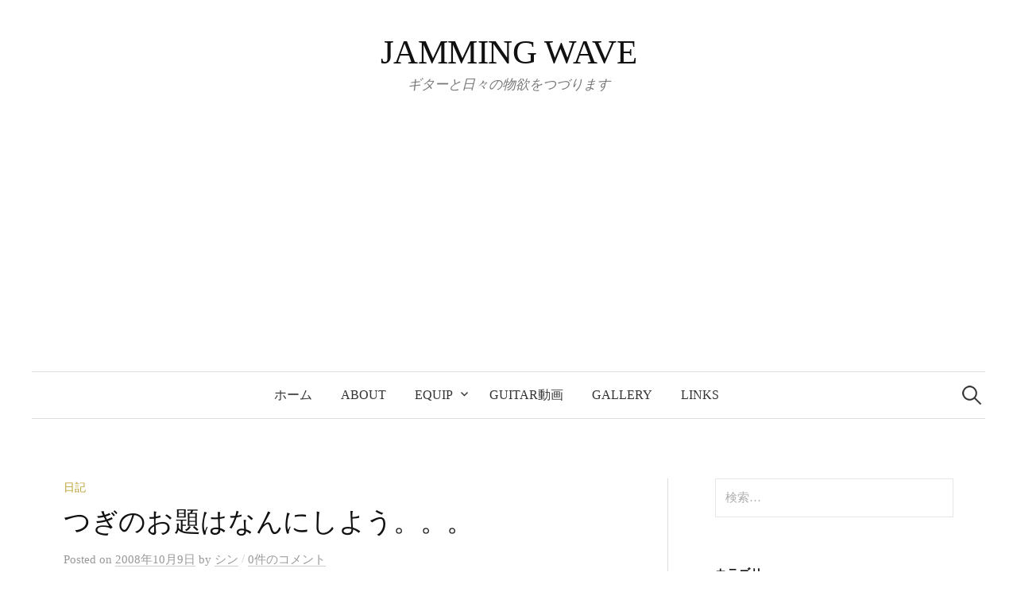

--- FILE ---
content_type: text/html; charset=UTF-8
request_url: https://jamming-wave.net/%E3%81%A4%E3%81%8E%E3%81%AE%E3%81%8A%E9%A1%8C%E3%81%AF%E3%81%AA%E3%82%93%E3%81%AB%E3%81%97%E3%82%88%E3%81%86%E3%80%82%E3%80%82%E3%80%82/
body_size: 12056
content:
<!DOCTYPE html>
<html lang="ja">
<head>
<meta charset="UTF-8">
<meta name="viewport" content="width=device-width, initial-scale=1">
<link rel="pingback" href="https://jamming-wave.net/xmlrpc.php">
<title>つぎのお題はなんにしよう。。。 &#8211; JAMMING WAVE</title>
<meta name='robots' content='max-image-preview:large' />
<link rel='dns-prefetch' href='//fonts.googleapis.com' />
<link rel="alternate" type="application/rss+xml" title="JAMMING WAVE &raquo; フィード" href="https://jamming-wave.net/feed/" />
<link rel="alternate" type="application/rss+xml" title="JAMMING WAVE &raquo; コメントフィード" href="https://jamming-wave.net/comments/feed/" />
<link rel="alternate" type="application/rss+xml" title="JAMMING WAVE &raquo; つぎのお題はなんにしよう。。。 のコメントのフィード" href="https://jamming-wave.net/%e3%81%a4%e3%81%8e%e3%81%ae%e3%81%8a%e9%a1%8c%e3%81%af%e3%81%aa%e3%82%93%e3%81%ab%e3%81%97%e3%82%88%e3%81%86%e3%80%82%e3%80%82%e3%80%82/feed/" />
<script type="text/javascript">
window._wpemojiSettings = {"baseUrl":"https:\/\/s.w.org\/images\/core\/emoji\/14.0.0\/72x72\/","ext":".png","svgUrl":"https:\/\/s.w.org\/images\/core\/emoji\/14.0.0\/svg\/","svgExt":".svg","source":{"concatemoji":"https:\/\/jamming-wave.net\/wp-includes\/js\/wp-emoji-release.min.js?ver=6.1.9"}};
/*! This file is auto-generated */
!function(e,a,t){var n,r,o,i=a.createElement("canvas"),p=i.getContext&&i.getContext("2d");function s(e,t){var a=String.fromCharCode,e=(p.clearRect(0,0,i.width,i.height),p.fillText(a.apply(this,e),0,0),i.toDataURL());return p.clearRect(0,0,i.width,i.height),p.fillText(a.apply(this,t),0,0),e===i.toDataURL()}function c(e){var t=a.createElement("script");t.src=e,t.defer=t.type="text/javascript",a.getElementsByTagName("head")[0].appendChild(t)}for(o=Array("flag","emoji"),t.supports={everything:!0,everythingExceptFlag:!0},r=0;r<o.length;r++)t.supports[o[r]]=function(e){if(p&&p.fillText)switch(p.textBaseline="top",p.font="600 32px Arial",e){case"flag":return s([127987,65039,8205,9895,65039],[127987,65039,8203,9895,65039])?!1:!s([55356,56826,55356,56819],[55356,56826,8203,55356,56819])&&!s([55356,57332,56128,56423,56128,56418,56128,56421,56128,56430,56128,56423,56128,56447],[55356,57332,8203,56128,56423,8203,56128,56418,8203,56128,56421,8203,56128,56430,8203,56128,56423,8203,56128,56447]);case"emoji":return!s([129777,127995,8205,129778,127999],[129777,127995,8203,129778,127999])}return!1}(o[r]),t.supports.everything=t.supports.everything&&t.supports[o[r]],"flag"!==o[r]&&(t.supports.everythingExceptFlag=t.supports.everythingExceptFlag&&t.supports[o[r]]);t.supports.everythingExceptFlag=t.supports.everythingExceptFlag&&!t.supports.flag,t.DOMReady=!1,t.readyCallback=function(){t.DOMReady=!0},t.supports.everything||(n=function(){t.readyCallback()},a.addEventListener?(a.addEventListener("DOMContentLoaded",n,!1),e.addEventListener("load",n,!1)):(e.attachEvent("onload",n),a.attachEvent("onreadystatechange",function(){"complete"===a.readyState&&t.readyCallback()})),(e=t.source||{}).concatemoji?c(e.concatemoji):e.wpemoji&&e.twemoji&&(c(e.twemoji),c(e.wpemoji)))}(window,document,window._wpemojiSettings);
</script>
<style type="text/css">
img.wp-smiley,
img.emoji {
	display: inline !important;
	border: none !important;
	box-shadow: none !important;
	height: 1em !important;
	width: 1em !important;
	margin: 0 0.07em !important;
	vertical-align: -0.1em !important;
	background: none !important;
	padding: 0 !important;
}
</style>
	<link rel='stylesheet' id='wp-block-library-css' href='https://jamming-wave.net/wp-includes/css/dist/block-library/style.min.css?ver=6.1.9' type='text/css' media='all' />
<link rel='stylesheet' id='classic-theme-styles-css' href='https://jamming-wave.net/wp-includes/css/classic-themes.min.css?ver=1' type='text/css' media='all' />
<style id='global-styles-inline-css' type='text/css'>
body{--wp--preset--color--black: #000000;--wp--preset--color--cyan-bluish-gray: #abb8c3;--wp--preset--color--white: #ffffff;--wp--preset--color--pale-pink: #f78da7;--wp--preset--color--vivid-red: #cf2e2e;--wp--preset--color--luminous-vivid-orange: #ff6900;--wp--preset--color--luminous-vivid-amber: #fcb900;--wp--preset--color--light-green-cyan: #7bdcb5;--wp--preset--color--vivid-green-cyan: #00d084;--wp--preset--color--pale-cyan-blue: #8ed1fc;--wp--preset--color--vivid-cyan-blue: #0693e3;--wp--preset--color--vivid-purple: #9b51e0;--wp--preset--gradient--vivid-cyan-blue-to-vivid-purple: linear-gradient(135deg,rgba(6,147,227,1) 0%,rgb(155,81,224) 100%);--wp--preset--gradient--light-green-cyan-to-vivid-green-cyan: linear-gradient(135deg,rgb(122,220,180) 0%,rgb(0,208,130) 100%);--wp--preset--gradient--luminous-vivid-amber-to-luminous-vivid-orange: linear-gradient(135deg,rgba(252,185,0,1) 0%,rgba(255,105,0,1) 100%);--wp--preset--gradient--luminous-vivid-orange-to-vivid-red: linear-gradient(135deg,rgba(255,105,0,1) 0%,rgb(207,46,46) 100%);--wp--preset--gradient--very-light-gray-to-cyan-bluish-gray: linear-gradient(135deg,rgb(238,238,238) 0%,rgb(169,184,195) 100%);--wp--preset--gradient--cool-to-warm-spectrum: linear-gradient(135deg,rgb(74,234,220) 0%,rgb(151,120,209) 20%,rgb(207,42,186) 40%,rgb(238,44,130) 60%,rgb(251,105,98) 80%,rgb(254,248,76) 100%);--wp--preset--gradient--blush-light-purple: linear-gradient(135deg,rgb(255,206,236) 0%,rgb(152,150,240) 100%);--wp--preset--gradient--blush-bordeaux: linear-gradient(135deg,rgb(254,205,165) 0%,rgb(254,45,45) 50%,rgb(107,0,62) 100%);--wp--preset--gradient--luminous-dusk: linear-gradient(135deg,rgb(255,203,112) 0%,rgb(199,81,192) 50%,rgb(65,88,208) 100%);--wp--preset--gradient--pale-ocean: linear-gradient(135deg,rgb(255,245,203) 0%,rgb(182,227,212) 50%,rgb(51,167,181) 100%);--wp--preset--gradient--electric-grass: linear-gradient(135deg,rgb(202,248,128) 0%,rgb(113,206,126) 100%);--wp--preset--gradient--midnight: linear-gradient(135deg,rgb(2,3,129) 0%,rgb(40,116,252) 100%);--wp--preset--duotone--dark-grayscale: url('#wp-duotone-dark-grayscale');--wp--preset--duotone--grayscale: url('#wp-duotone-grayscale');--wp--preset--duotone--purple-yellow: url('#wp-duotone-purple-yellow');--wp--preset--duotone--blue-red: url('#wp-duotone-blue-red');--wp--preset--duotone--midnight: url('#wp-duotone-midnight');--wp--preset--duotone--magenta-yellow: url('#wp-duotone-magenta-yellow');--wp--preset--duotone--purple-green: url('#wp-duotone-purple-green');--wp--preset--duotone--blue-orange: url('#wp-duotone-blue-orange');--wp--preset--font-size--small: 13px;--wp--preset--font-size--medium: 20px;--wp--preset--font-size--large: 36px;--wp--preset--font-size--x-large: 42px;--wp--preset--spacing--20: 0.44rem;--wp--preset--spacing--30: 0.67rem;--wp--preset--spacing--40: 1rem;--wp--preset--spacing--50: 1.5rem;--wp--preset--spacing--60: 2.25rem;--wp--preset--spacing--70: 3.38rem;--wp--preset--spacing--80: 5.06rem;}:where(.is-layout-flex){gap: 0.5em;}body .is-layout-flow > .alignleft{float: left;margin-inline-start: 0;margin-inline-end: 2em;}body .is-layout-flow > .alignright{float: right;margin-inline-start: 2em;margin-inline-end: 0;}body .is-layout-flow > .aligncenter{margin-left: auto !important;margin-right: auto !important;}body .is-layout-constrained > .alignleft{float: left;margin-inline-start: 0;margin-inline-end: 2em;}body .is-layout-constrained > .alignright{float: right;margin-inline-start: 2em;margin-inline-end: 0;}body .is-layout-constrained > .aligncenter{margin-left: auto !important;margin-right: auto !important;}body .is-layout-constrained > :where(:not(.alignleft):not(.alignright):not(.alignfull)){max-width: var(--wp--style--global--content-size);margin-left: auto !important;margin-right: auto !important;}body .is-layout-constrained > .alignwide{max-width: var(--wp--style--global--wide-size);}body .is-layout-flex{display: flex;}body .is-layout-flex{flex-wrap: wrap;align-items: center;}body .is-layout-flex > *{margin: 0;}:where(.wp-block-columns.is-layout-flex){gap: 2em;}.has-black-color{color: var(--wp--preset--color--black) !important;}.has-cyan-bluish-gray-color{color: var(--wp--preset--color--cyan-bluish-gray) !important;}.has-white-color{color: var(--wp--preset--color--white) !important;}.has-pale-pink-color{color: var(--wp--preset--color--pale-pink) !important;}.has-vivid-red-color{color: var(--wp--preset--color--vivid-red) !important;}.has-luminous-vivid-orange-color{color: var(--wp--preset--color--luminous-vivid-orange) !important;}.has-luminous-vivid-amber-color{color: var(--wp--preset--color--luminous-vivid-amber) !important;}.has-light-green-cyan-color{color: var(--wp--preset--color--light-green-cyan) !important;}.has-vivid-green-cyan-color{color: var(--wp--preset--color--vivid-green-cyan) !important;}.has-pale-cyan-blue-color{color: var(--wp--preset--color--pale-cyan-blue) !important;}.has-vivid-cyan-blue-color{color: var(--wp--preset--color--vivid-cyan-blue) !important;}.has-vivid-purple-color{color: var(--wp--preset--color--vivid-purple) !important;}.has-black-background-color{background-color: var(--wp--preset--color--black) !important;}.has-cyan-bluish-gray-background-color{background-color: var(--wp--preset--color--cyan-bluish-gray) !important;}.has-white-background-color{background-color: var(--wp--preset--color--white) !important;}.has-pale-pink-background-color{background-color: var(--wp--preset--color--pale-pink) !important;}.has-vivid-red-background-color{background-color: var(--wp--preset--color--vivid-red) !important;}.has-luminous-vivid-orange-background-color{background-color: var(--wp--preset--color--luminous-vivid-orange) !important;}.has-luminous-vivid-amber-background-color{background-color: var(--wp--preset--color--luminous-vivid-amber) !important;}.has-light-green-cyan-background-color{background-color: var(--wp--preset--color--light-green-cyan) !important;}.has-vivid-green-cyan-background-color{background-color: var(--wp--preset--color--vivid-green-cyan) !important;}.has-pale-cyan-blue-background-color{background-color: var(--wp--preset--color--pale-cyan-blue) !important;}.has-vivid-cyan-blue-background-color{background-color: var(--wp--preset--color--vivid-cyan-blue) !important;}.has-vivid-purple-background-color{background-color: var(--wp--preset--color--vivid-purple) !important;}.has-black-border-color{border-color: var(--wp--preset--color--black) !important;}.has-cyan-bluish-gray-border-color{border-color: var(--wp--preset--color--cyan-bluish-gray) !important;}.has-white-border-color{border-color: var(--wp--preset--color--white) !important;}.has-pale-pink-border-color{border-color: var(--wp--preset--color--pale-pink) !important;}.has-vivid-red-border-color{border-color: var(--wp--preset--color--vivid-red) !important;}.has-luminous-vivid-orange-border-color{border-color: var(--wp--preset--color--luminous-vivid-orange) !important;}.has-luminous-vivid-amber-border-color{border-color: var(--wp--preset--color--luminous-vivid-amber) !important;}.has-light-green-cyan-border-color{border-color: var(--wp--preset--color--light-green-cyan) !important;}.has-vivid-green-cyan-border-color{border-color: var(--wp--preset--color--vivid-green-cyan) !important;}.has-pale-cyan-blue-border-color{border-color: var(--wp--preset--color--pale-cyan-blue) !important;}.has-vivid-cyan-blue-border-color{border-color: var(--wp--preset--color--vivid-cyan-blue) !important;}.has-vivid-purple-border-color{border-color: var(--wp--preset--color--vivid-purple) !important;}.has-vivid-cyan-blue-to-vivid-purple-gradient-background{background: var(--wp--preset--gradient--vivid-cyan-blue-to-vivid-purple) !important;}.has-light-green-cyan-to-vivid-green-cyan-gradient-background{background: var(--wp--preset--gradient--light-green-cyan-to-vivid-green-cyan) !important;}.has-luminous-vivid-amber-to-luminous-vivid-orange-gradient-background{background: var(--wp--preset--gradient--luminous-vivid-amber-to-luminous-vivid-orange) !important;}.has-luminous-vivid-orange-to-vivid-red-gradient-background{background: var(--wp--preset--gradient--luminous-vivid-orange-to-vivid-red) !important;}.has-very-light-gray-to-cyan-bluish-gray-gradient-background{background: var(--wp--preset--gradient--very-light-gray-to-cyan-bluish-gray) !important;}.has-cool-to-warm-spectrum-gradient-background{background: var(--wp--preset--gradient--cool-to-warm-spectrum) !important;}.has-blush-light-purple-gradient-background{background: var(--wp--preset--gradient--blush-light-purple) !important;}.has-blush-bordeaux-gradient-background{background: var(--wp--preset--gradient--blush-bordeaux) !important;}.has-luminous-dusk-gradient-background{background: var(--wp--preset--gradient--luminous-dusk) !important;}.has-pale-ocean-gradient-background{background: var(--wp--preset--gradient--pale-ocean) !important;}.has-electric-grass-gradient-background{background: var(--wp--preset--gradient--electric-grass) !important;}.has-midnight-gradient-background{background: var(--wp--preset--gradient--midnight) !important;}.has-small-font-size{font-size: var(--wp--preset--font-size--small) !important;}.has-medium-font-size{font-size: var(--wp--preset--font-size--medium) !important;}.has-large-font-size{font-size: var(--wp--preset--font-size--large) !important;}.has-x-large-font-size{font-size: var(--wp--preset--font-size--x-large) !important;}
.wp-block-navigation a:where(:not(.wp-element-button)){color: inherit;}
:where(.wp-block-columns.is-layout-flex){gap: 2em;}
.wp-block-pullquote{font-size: 1.5em;line-height: 1.6;}
</style>
<link rel='stylesheet' id='graphy-font-css' href='https://fonts.googleapis.com/css?family=Lora%3A400%2C400italic%2C700&#038;subset=latin%2Clatin-ext' type='text/css' media='all' />
<link rel='stylesheet' id='genericons-css' href='https://jamming-wave.net/wp-content/themes/graphy/genericons/genericons.css?ver=3.4.1' type='text/css' media='all' />
<link rel='stylesheet' id='normalize-css' href='https://jamming-wave.net/wp-content/themes/graphy/css/normalize.css?ver=4.1.1' type='text/css' media='all' />
<link rel='stylesheet' id='graphy-style-css' href='https://jamming-wave.net/wp-content/themes/graphy/style.css?ver=2.3.2' type='text/css' media='all' />
<link rel='stylesheet' id='graphy-style-ja-css' href='https://jamming-wave.net/wp-content/themes/graphy/css/ja.css' type='text/css' media='all' />
<script type='text/javascript' src='https://jamming-wave.net/wp-includes/js/jquery/jquery.min.js?ver=3.6.1' id='jquery-core-js'></script>
<script type='text/javascript' src='https://jamming-wave.net/wp-includes/js/jquery/jquery-migrate.min.js?ver=3.3.2' id='jquery-migrate-js'></script>
<link rel="https://api.w.org/" href="https://jamming-wave.net/wp-json/" /><link rel="alternate" type="application/json" href="https://jamming-wave.net/wp-json/wp/v2/posts/325" /><link rel="EditURI" type="application/rsd+xml" title="RSD" href="https://jamming-wave.net/xmlrpc.php?rsd" />
<link rel="wlwmanifest" type="application/wlwmanifest+xml" href="https://jamming-wave.net/wp-includes/wlwmanifest.xml" />
<meta name="generator" content="WordPress 6.1.9" />
<link rel="canonical" href="https://jamming-wave.net/%e3%81%a4%e3%81%8e%e3%81%ae%e3%81%8a%e9%a1%8c%e3%81%af%e3%81%aa%e3%82%93%e3%81%ab%e3%81%97%e3%82%88%e3%81%86%e3%80%82%e3%80%82%e3%80%82/" />
<link rel='shortlink' href='https://jamming-wave.net/?p=325' />
<link rel="alternate" type="application/json+oembed" href="https://jamming-wave.net/wp-json/oembed/1.0/embed?url=https%3A%2F%2Fjamming-wave.net%2F%25e3%2581%25a4%25e3%2581%258e%25e3%2581%25ae%25e3%2581%258a%25e9%25a1%258c%25e3%2581%25af%25e3%2581%25aa%25e3%2582%2593%25e3%2581%25ab%25e3%2581%2597%25e3%2582%2588%25e3%2581%2586%25e3%2580%2582%25e3%2580%2582%25e3%2580%2582%2F" />
<link rel="alternate" type="text/xml+oembed" href="https://jamming-wave.net/wp-json/oembed/1.0/embed?url=https%3A%2F%2Fjamming-wave.net%2F%25e3%2581%25a4%25e3%2581%258e%25e3%2581%25ae%25e3%2581%258a%25e9%25a1%258c%25e3%2581%25af%25e3%2581%25aa%25e3%2582%2593%25e3%2581%25ab%25e3%2581%2597%25e3%2582%2588%25e3%2581%2586%25e3%2580%2582%25e3%2580%2582%25e3%2580%2582%2F&#038;format=xml" />
	<style type="text/css">
		/* Colors */
				
			</style>
	<style type="text/css">.recentcomments a{display:inline !important;padding:0 !important;margin:0 !important;}</style></head>

<body class="post-template-default single single-post postid-325 single-format-standard has-sidebar footer-0 has-avatars">
<svg xmlns="http://www.w3.org/2000/svg" viewBox="0 0 0 0" width="0" height="0" focusable="false" role="none" style="visibility: hidden; position: absolute; left: -9999px; overflow: hidden;" ><defs><filter id="wp-duotone-dark-grayscale"><feColorMatrix color-interpolation-filters="sRGB" type="matrix" values=" .299 .587 .114 0 0 .299 .587 .114 0 0 .299 .587 .114 0 0 .299 .587 .114 0 0 " /><feComponentTransfer color-interpolation-filters="sRGB" ><feFuncR type="table" tableValues="0 0.49803921568627" /><feFuncG type="table" tableValues="0 0.49803921568627" /><feFuncB type="table" tableValues="0 0.49803921568627" /><feFuncA type="table" tableValues="1 1" /></feComponentTransfer><feComposite in2="SourceGraphic" operator="in" /></filter></defs></svg><svg xmlns="http://www.w3.org/2000/svg" viewBox="0 0 0 0" width="0" height="0" focusable="false" role="none" style="visibility: hidden; position: absolute; left: -9999px; overflow: hidden;" ><defs><filter id="wp-duotone-grayscale"><feColorMatrix color-interpolation-filters="sRGB" type="matrix" values=" .299 .587 .114 0 0 .299 .587 .114 0 0 .299 .587 .114 0 0 .299 .587 .114 0 0 " /><feComponentTransfer color-interpolation-filters="sRGB" ><feFuncR type="table" tableValues="0 1" /><feFuncG type="table" tableValues="0 1" /><feFuncB type="table" tableValues="0 1" /><feFuncA type="table" tableValues="1 1" /></feComponentTransfer><feComposite in2="SourceGraphic" operator="in" /></filter></defs></svg><svg xmlns="http://www.w3.org/2000/svg" viewBox="0 0 0 0" width="0" height="0" focusable="false" role="none" style="visibility: hidden; position: absolute; left: -9999px; overflow: hidden;" ><defs><filter id="wp-duotone-purple-yellow"><feColorMatrix color-interpolation-filters="sRGB" type="matrix" values=" .299 .587 .114 0 0 .299 .587 .114 0 0 .299 .587 .114 0 0 .299 .587 .114 0 0 " /><feComponentTransfer color-interpolation-filters="sRGB" ><feFuncR type="table" tableValues="0.54901960784314 0.98823529411765" /><feFuncG type="table" tableValues="0 1" /><feFuncB type="table" tableValues="0.71764705882353 0.25490196078431" /><feFuncA type="table" tableValues="1 1" /></feComponentTransfer><feComposite in2="SourceGraphic" operator="in" /></filter></defs></svg><svg xmlns="http://www.w3.org/2000/svg" viewBox="0 0 0 0" width="0" height="0" focusable="false" role="none" style="visibility: hidden; position: absolute; left: -9999px; overflow: hidden;" ><defs><filter id="wp-duotone-blue-red"><feColorMatrix color-interpolation-filters="sRGB" type="matrix" values=" .299 .587 .114 0 0 .299 .587 .114 0 0 .299 .587 .114 0 0 .299 .587 .114 0 0 " /><feComponentTransfer color-interpolation-filters="sRGB" ><feFuncR type="table" tableValues="0 1" /><feFuncG type="table" tableValues="0 0.27843137254902" /><feFuncB type="table" tableValues="0.5921568627451 0.27843137254902" /><feFuncA type="table" tableValues="1 1" /></feComponentTransfer><feComposite in2="SourceGraphic" operator="in" /></filter></defs></svg><svg xmlns="http://www.w3.org/2000/svg" viewBox="0 0 0 0" width="0" height="0" focusable="false" role="none" style="visibility: hidden; position: absolute; left: -9999px; overflow: hidden;" ><defs><filter id="wp-duotone-midnight"><feColorMatrix color-interpolation-filters="sRGB" type="matrix" values=" .299 .587 .114 0 0 .299 .587 .114 0 0 .299 .587 .114 0 0 .299 .587 .114 0 0 " /><feComponentTransfer color-interpolation-filters="sRGB" ><feFuncR type="table" tableValues="0 0" /><feFuncG type="table" tableValues="0 0.64705882352941" /><feFuncB type="table" tableValues="0 1" /><feFuncA type="table" tableValues="1 1" /></feComponentTransfer><feComposite in2="SourceGraphic" operator="in" /></filter></defs></svg><svg xmlns="http://www.w3.org/2000/svg" viewBox="0 0 0 0" width="0" height="0" focusable="false" role="none" style="visibility: hidden; position: absolute; left: -9999px; overflow: hidden;" ><defs><filter id="wp-duotone-magenta-yellow"><feColorMatrix color-interpolation-filters="sRGB" type="matrix" values=" .299 .587 .114 0 0 .299 .587 .114 0 0 .299 .587 .114 0 0 .299 .587 .114 0 0 " /><feComponentTransfer color-interpolation-filters="sRGB" ><feFuncR type="table" tableValues="0.78039215686275 1" /><feFuncG type="table" tableValues="0 0.94901960784314" /><feFuncB type="table" tableValues="0.35294117647059 0.47058823529412" /><feFuncA type="table" tableValues="1 1" /></feComponentTransfer><feComposite in2="SourceGraphic" operator="in" /></filter></defs></svg><svg xmlns="http://www.w3.org/2000/svg" viewBox="0 0 0 0" width="0" height="0" focusable="false" role="none" style="visibility: hidden; position: absolute; left: -9999px; overflow: hidden;" ><defs><filter id="wp-duotone-purple-green"><feColorMatrix color-interpolation-filters="sRGB" type="matrix" values=" .299 .587 .114 0 0 .299 .587 .114 0 0 .299 .587 .114 0 0 .299 .587 .114 0 0 " /><feComponentTransfer color-interpolation-filters="sRGB" ><feFuncR type="table" tableValues="0.65098039215686 0.40392156862745" /><feFuncG type="table" tableValues="0 1" /><feFuncB type="table" tableValues="0.44705882352941 0.4" /><feFuncA type="table" tableValues="1 1" /></feComponentTransfer><feComposite in2="SourceGraphic" operator="in" /></filter></defs></svg><svg xmlns="http://www.w3.org/2000/svg" viewBox="0 0 0 0" width="0" height="0" focusable="false" role="none" style="visibility: hidden; position: absolute; left: -9999px; overflow: hidden;" ><defs><filter id="wp-duotone-blue-orange"><feColorMatrix color-interpolation-filters="sRGB" type="matrix" values=" .299 .587 .114 0 0 .299 .587 .114 0 0 .299 .587 .114 0 0 .299 .587 .114 0 0 " /><feComponentTransfer color-interpolation-filters="sRGB" ><feFuncR type="table" tableValues="0.098039215686275 1" /><feFuncG type="table" tableValues="0 0.66274509803922" /><feFuncB type="table" tableValues="0.84705882352941 0.41960784313725" /><feFuncA type="table" tableValues="1 1" /></feComponentTransfer><feComposite in2="SourceGraphic" operator="in" /></filter></defs></svg><div id="page" class="hfeed site">
	<a class="skip-link screen-reader-text" href="#content">コンテンツへスキップ</a>

	<header id="masthead" class="site-header">

		<div class="site-branding">
					<div class="site-title"><a href="https://jamming-wave.net/" rel="home">JAMMING WAVE</a></div>
						<div class="site-description">ギターと日々の物欲をつづります</div>
						</div><!-- .site-branding -->

				<nav id="site-navigation" class="main-navigation">
			<button class="menu-toggle"><span class="menu-text">メニュー</span></button>
			<div class="menu-top%e3%83%a1%e3%83%8b%e3%83%a5%e3%83%bc-container"><ul id="menu-top%e3%83%a1%e3%83%8b%e3%83%a5%e3%83%bc" class="menu"><li id="menu-item-2174" class="menu-item menu-item-type-custom menu-item-object-custom menu-item-home menu-item-2174"><a href="https://jamming-wave.net">ホーム</a></li>
<li id="menu-item-2165" class="menu-item menu-item-type-post_type menu-item-object-page menu-item-2165"><a href="https://jamming-wave.net/about-2/">About</a></li>
<li id="menu-item-2166" class="menu-item menu-item-type-post_type menu-item-object-page menu-item-has-children menu-item-2166"><a href="https://jamming-wave.net/equip/">Equip</a>
<ul class="sub-menu">
	<li id="menu-item-2168" class="menu-item menu-item-type-post_type menu-item-object-page menu-item-2168"><a href="https://jamming-wave.net/podxt/">Line6 PodHD</a></li>
	<li id="menu-item-2477" class="menu-item menu-item-type-post_type menu-item-object-page menu-item-2477"><a href="https://jamming-wave.net/zoom-ms-50g/">Zoom MS-50G</a></li>
</ul>
</li>
<li id="menu-item-2171" class="menu-item menu-item-type-taxonomy menu-item-object-category menu-item-2171"><a href="https://jamming-wave.net/category/guitar/guitar_movie/">Guitar動画</a></li>
<li id="menu-item-2167" class="menu-item menu-item-type-post_type menu-item-object-page menu-item-2167"><a href="https://jamming-wave.net/gallery/">Gallery</a></li>
<li id="menu-item-2170" class="menu-item menu-item-type-post_type menu-item-object-page menu-item-2170"><a href="https://jamming-wave.net/links/">Links</a></li>
</ul></div>						<form role="search" method="get" class="search-form" action="https://jamming-wave.net/">
				<label>
					<span class="screen-reader-text">検索:</span>
					<input type="search" class="search-field" placeholder="検索&hellip;" value="" name="s" />
				</label>
				<input type="submit" class="search-submit" value="検索" />
			</form>					</nav><!-- #site-navigation -->
		
		
	</header><!-- #masthead -->

	<div id="content" class="site-content">

	<div id="primary" class="content-area">
		<main id="main" class="site-main">

		
			
<div class="post-full post-full-summary">
	<article id="post-325" class="post-325 post type-post status-publish format-standard hentry category-diary">
		<header class="entry-header">
			<div class="cat-links"><a rel="category tag" href="https://jamming-wave.net/category/diary/" class="category category-1">日記</a></div><!-- .cat-links -->
			<h1 class="entry-title">つぎのお題はなんにしよう。。。</h1>
				<div class="entry-meta">
		Posted		<span class="posted-on">on		<a href="https://jamming-wave.net/%e3%81%a4%e3%81%8e%e3%81%ae%e3%81%8a%e9%a1%8c%e3%81%af%e3%81%aa%e3%82%93%e3%81%ab%e3%81%97%e3%82%88%e3%81%86%e3%80%82%e3%80%82%e3%80%82/" rel="bookmark"><time class="entry-date published updated" datetime="2008-10-09T02:19:25+09:00">2008年10月9日</time></a>		</span>
		<span class="byline">by			<span class="author vcard">
				<a class="url fn n" href="https://jamming-wave.net/author/shinya/" title="シン の投稿をすべて表示"><span class="author-name">シン</span></a>
			</span>
		</span>
					<span class="entry-meta-sep"> / </span>
			<span class="comments-link">
				<a href="https://jamming-wave.net/%e3%81%a4%e3%81%8e%e3%81%ae%e3%81%8a%e9%a1%8c%e3%81%af%e3%81%aa%e3%82%93%e3%81%ab%e3%81%97%e3%82%88%e3%81%86%e3%80%82%e3%80%82%e3%80%82/#respond">0件のコメント</a>			</span>
			</div><!-- .entry-meta -->
						</header><!-- .entry-header -->

		<div class="entry-content">
			<p>ルパン三世のテーマ’８０がだいぶ弾けるようになりましたので<br />
そろそろ次のお題を考え中です。</p>
<p>同じ楽譜にある「いつか王子様が」か、Steve Vaiの「Die To Live」か迷ってます。<br />
Jimi Hendrixの「Little Wing」とかもちゃんとコピーしたいなぁ・・・。</p>
<p>ところで昔からの悩みの種があります。<br />
それは、<br />
一度、暗譜したはずの曲がしばらくすると弾けなくなることです。<br />
あんだけ時間かけて覚えたはずなのに・・・。と泣きたくなります。<br />
簡単に覚えた曲ほど忘れやすいです。</p>
<p>やっぱりリスト化して定期的に弾くとかしないとだめですね。</p>
					</div><!-- .entry-content -->

		
			<div class="author-profile">
		<div class="author-profile-avatar">
			<img alt='' src='https://secure.gravatar.com/avatar/42b15afde0a2660cf943b4241e5e1dc0?s=90&#038;d=mm&#038;r=g' srcset='https://secure.gravatar.com/avatar/42b15afde0a2660cf943b4241e5e1dc0?s=180&#038;d=mm&#038;r=g 2x' class='avatar avatar-90 photo' height='90' width='90' loading='lazy' decoding='async'/>		</div><!-- .author-profile-avatar -->
		<div class="author-profile-meta">
			<div class="author-profile-name"><strong>シン</strong></div>
		</div><!-- .author-profile-meta -->
		<div class="author-profile-description">
						<a class="author-profile-description-link" href="https://jamming-wave.net/author/shinya/" rel="author">シン の投稿をすべて表示</a>
		</div><!-- .author-profile-description -->
	</div><!-- .author-profile -->
	
	</article><!-- #post-## -->
</div><!-- .post-full -->

	<nav class="navigation post-navigation">
		<h2 class="screen-reader-text">投稿ナビゲーション</h2>
		<div class="nav-links">
			<div class="nav-previous"><div class="post-nav-title">古い投稿</div><a href="https://jamming-wave.net/%e3%80%8cequip%e3%80%8d%e3%81%ae%e3%83%9a%e3%83%bc%e3%82%b8%e3%82%92%e3%81%a1%e3%82%87%e3%81%a3%e3%81%a8%e3%81%a0%e3%81%91%e6%9b%b4%e6%96%b0%e3%80%82/" rel="prev">「EQUIP」のページをちょっとだけ更新。</a></div><div class="nav-next"><div class="post-nav-title">新しい投稿</div><a href="https://jamming-wave.net/%e3%82%b7%e3%83%a7%e3%83%83%e3%83%97%e5%88%9d%e3%82%81%e3%81%a6%e3%81%bf%e3%81%be%e3%81%97%e3%81%9f%e3%80%82/" rel="next">ショップ初めてみました。</a></div>		</div><!-- .nav-links -->
	</nav><!-- .post-navigation -->
	

			
<div id="comments" class="comments-area">

	
	
	
		<div id="respond" class="comment-respond">
		<h3 id="reply-title" class="comment-reply-title">コメントする <small><a rel="nofollow" id="cancel-comment-reply-link" href="/%E3%81%A4%E3%81%8E%E3%81%AE%E3%81%8A%E9%A1%8C%E3%81%AF%E3%81%AA%E3%82%93%E3%81%AB%E3%81%97%E3%82%88%E3%81%86%E3%80%82%E3%80%82%E3%80%82/#respond" style="display:none;">コメントをキャンセル</a></small></h3><form action="https://jamming-wave.net/wp-comments-post.php" method="post" id="commentform" class="comment-form" novalidate><p class="comment-notes"><span id="email-notes">メールアドレスが公開されることはありません。</span> <span class="required-field-message"><span class="required">※</span> が付いている欄は必須項目です</span></p><p class="comment-form-comment"><label for="comment">コメント <span class="required">※</span></label> <textarea id="comment" name="comment" cols="45" rows="8" maxlength="65525" required></textarea></p><p class="comment-form-author"><label for="author">名前 <span class="required">※</span></label> <input id="author" name="author" type="text" value="" size="30" maxlength="245" autocomplete="name" required /></p>
<p class="comment-form-email"><label for="email">メール <span class="required">※</span></label> <input id="email" name="email" type="email" value="" size="30" maxlength="100" aria-describedby="email-notes" autocomplete="email" required /></p>
<p class="comment-form-url"><label for="url">サイト</label> <input id="url" name="url" type="url" value="" size="30" maxlength="200" autocomplete="url" /></p>
<p class="form-submit"><input name="submit" type="submit" id="submit" class="submit" value="コメントを送信" /> <input type='hidden' name='comment_post_ID' value='325' id='comment_post_ID' />
<input type='hidden' name='comment_parent' id='comment_parent' value='0' />
</p></form>	</div><!-- #respond -->
	
</div><!-- #comments -->

		
		</main><!-- #main -->
	</div><!-- #primary -->


<div id="secondary" class="sidebar-area" role="complementary">
		<div class="normal-sidebar widget-area">
		<aside id="search-2" class="widget widget_search"><form role="search" method="get" class="search-form" action="https://jamming-wave.net/">
				<label>
					<span class="screen-reader-text">検索:</span>
					<input type="search" class="search-field" placeholder="検索&hellip;" value="" name="s" />
				</label>
				<input type="submit" class="search-submit" value="検索" />
			</form></aside><aside id="categories-2" class="widget widget_categories"><h2 class="widget-title">カテゴリー</h2>
			<ul>
					<li class="cat-item cat-item-5"><a href="https://jamming-wave.net/category/cd-review/">CD REVIEW</a> (18)
</li>
	<li class="cat-item cat-item-3"><a href="https://jamming-wave.net/category/guitar/">GUITAR</a> (47)
<ul class='children'>
	<li class="cat-item cat-item-9"><a href="https://jamming-wave.net/category/guitar/band/">BAND</a> (11)
</li>
	<li class="cat-item cat-item-103"><a href="https://jamming-wave.net/category/guitar/guitar_movie/">Guitar動画</a> (9)
</li>
</ul>
</li>
	<li class="cat-item cat-item-34"><a href="https://jamming-wave.net/category/iphone/">iPhone</a> (5)
</li>
	<li class="cat-item cat-item-6"><a href="https://jamming-wave.net/category/live-repo/">LIVE REPO</a> (11)
</li>
	<li class="cat-item cat-item-7"><a href="https://jamming-wave.net/category/music-tool/">MUSIC TOOL</a> (28)
<ul class='children'>
	<li class="cat-item cat-item-65"><a href="https://jamming-wave.net/category/music-tool/logicx-memo/">LogicX備忘録</a> (4)
</li>
	<li class="cat-item cat-item-52"><a href="https://jamming-wave.net/category/music-tool/mac-memo/">Mac備忘録</a> (13)
</li>
</ul>
</li>
	<li class="cat-item cat-item-43"><a href="https://jamming-wave.net/category/pc/">PC</a> (30)
</li>
	<li class="cat-item cat-item-20"><a href="https://jamming-wave.net/category/wordpress/">WORDPRESS</a> (13)
</li>
	<li class="cat-item cat-item-8"><a href="https://jamming-wave.net/category/original-tunes/">オリジナル曲</a> (10)
</li>
	<li class="cat-item cat-item-15"><a href="https://jamming-wave.net/category/%e3%83%ac%e3%83%b3%e3%82%bf%e3%83%ab%e3%82%b5%e3%83%bc%e3%83%90%e3%83%bc/">レンタルサーバー</a> (8)
</li>
	<li class="cat-item cat-item-1"><a href="https://jamming-wave.net/category/diary/">日記</a> (306)
</li>
			</ul>

			</aside>
		<aside id="recent-posts-2" class="widget widget_recent_entries">
		<h2 class="widget-title">最近の投稿</h2>
		<ul>
											<li>
					<a href="https://jamming-wave.net/coreserver%e3%81%b8%e4%b9%97%e3%82%8a%e6%8f%9b%e3%81%88%e3%81%be%e3%81%97%e3%81%9f%e3%80%82/">CoreServerへ乗り換えました。</a>
									</li>
											<li>
					<a href="https://jamming-wave.net/coreserver%e3%81%8c%e3%83%aa%e3%83%8b%e3%83%a5%e3%83%bc%e3%82%a2%e3%83%ab/">CoreServerがリニューアル</a>
									</li>
											<li>
					<a href="https://jamming-wave.net/lenoge-apple-macbook-pro-13%e3%82%a4%e3%83%b3%e3%83%81-%e3%83%90%e3%83%83%e3%83%86%e3%83%aa%e3%83%bc-%e3%81%ae%e6%8f%9b%e8%a3%85/">LENOGE Apple MacBook Pro 13インチ バッテリー の換装</a>
									</li>
											<li>
					<a href="https://jamming-wave.net/%e3%80%90logicprox%e3%80%91%e3%82%aa%e3%83%bc%e3%83%87%e3%82%a3%e3%82%aa%e3%83%88%e3%83%a9%e3%83%83%e3%82%af%e3%82%92%e5%8d%8a%e9%9f%b3%e4%b8%8b%e3%81%92%e3%81%ab%e3%81%99%e3%82%8b/">【LogicProX】オーディオトラックを半音下げにする</a>
									</li>
											<li>
					<a href="https://jamming-wave.net/ssl%e3%81%ab%e5%af%be%e5%bf%9c%e3%81%97%e3%81%9f%e3%81%af%e3%81%9a%e3%81%aa%e3%81%ae%e3%81%abssl%e3%81%ab%e3%81%aa%e3%82%89%e3%81%aa%e3%81%84%e3%81%a8%e3%81%8d%e3%81%af%e3%80%82/">wordpressでSSLに対応したはずなのにSSLにならないときは。</a>
									</li>
					</ul>

		</aside><aside id="recent-comments-2" class="widget widget_recent_comments"><h2 class="widget-title">最近のコメント</h2><ul id="recentcomments"><li class="recentcomments"><a href="https://jamming-wave.net/%e3%83%90%e3%83%aa%e3%83%a5%e3%83%bc%e3%82%b5%e3%83%bc%e3%83%90%e3%83%bc%e3%81%a7http2%e6%8e%a5%e7%b6%9a%e3%81%97%e3%81%9f%e3%81%84%e3%80%82/#comment-975">バリューサーバーでHttp/2接続したい。</a> に <span class="comment-author-link"><a href='https://jamming-wave.net/coreserver%e3%81%8c%e3%83%aa%e3%83%8b%e3%83%a5%e3%83%bc%e3%82%a2%e3%83%ab/' rel='external nofollow ugc' class='url'>CoreServerがリニューアル | JAMMING WAVE</a></span> より</li><li class="recentcomments"><a href="https://jamming-wave.net/gallery/#comment-733">Gallery</a> に <span class="comment-author-link"><a href='https://jamming-wave.net/gallery%e3%83%9a%e3%83%bc%e3%82%b8%e4%bd%9c%e3%82%8a%e3%81%be%e3%81%97%e3%81%9f%e3%80%82/' rel='external nofollow ugc' class='url'>Galleryページ作りました。 | JAMMING WAVE</a></span> より</li><li class="recentcomments"><a href="https://jamming-wave.net/extreme-take-us-alive-tour-2008%e3%80%80%ef%bc%81%ef%bc%81/#comment-602">EXTREME Take US Alive Tour 2008　！！</a> に <span class="comment-author-link"><a href='https://jamming-wave.net/extreme-dvd%e3%80%80%e3%80%8ctake-us-alive%e3%80%8d-%e3%83%9d%e3%83%81%e3%83%aa%e3%81%be%e3%81%97%e3%81%9f%e3%80%82/' rel='external nofollow ugc' class='url'>ExtremeのDVD　「take us alive」 をポチリました。 | JAMMING WAVE</a></span> より</li><li class="recentcomments"><a href="https://jamming-wave.net/acer-easystore-h340-%e6%94%b9%e9%80%a0%e8%a8%88%e7%94%bb%ef%bc%88%e3%81%9d%e3%81%ae%ef%bc%91-%e3%83%91%e3%83%bc%e3%83%84%e5%8f%96%e3%82%8a%e5%af%84%e3%81%9b%e7%b7%a8%ef%bc%89/#comment-198">Acer EasyStore H340 改造計画（その１ パーツ取り寄せ編）</a> に <span class="comment-author-link"><a href='https://jamming-wave.net/acer-easystore-h340-%e6%94%b9%e9%80%a0%e8%a8%88%e7%94%bb%ef%bc%88%e3%81%9d%e3%81%ae2-%e5%88%86%e8%a7%a3%e7%b7%a8%ef%bc%89/' rel='external nofollow ugc' class='url'>Acer EasyStore H340 改造計画（その2 分解編） &#8211; JAMMING WAVE</a></span> より</li><li class="recentcomments"><a href="https://jamming-wave.net/aspire-easystore-h340-s3%e3%81%8a%e8%b2%b7%e3%81%84%e4%b8%8a%e3%81%92%e3%80%82/#comment-148">Aspire easyStore H340 S3お買い上げ。</a> に <span class="comment-author-link"><a href='https://jamming-wave.net/acer-easystore-h340-%e6%94%b9%e9%80%a0%e8%a8%88%e7%94%bb/' rel='external nofollow ugc' class='url'>Acer EasyStore H340 改造計画 &#8211; JAMMING WAVE</a></span> より</li></ul></aside><aside id="archives-2" class="widget widget_archive"><h2 class="widget-title">アーカイブ</h2>		<label class="screen-reader-text" for="archives-dropdown-2">アーカイブ</label>
		<select id="archives-dropdown-2" name="archive-dropdown">
			
			<option value="">月を選択</option>
				<option value='https://jamming-wave.net/2018/01/'> 2018年1月 &nbsp;(1)</option>
	<option value='https://jamming-wave.net/2017/08/'> 2017年8月 &nbsp;(1)</option>
	<option value='https://jamming-wave.net/2017/05/'> 2017年5月 &nbsp;(2)</option>
	<option value='https://jamming-wave.net/2017/04/'> 2017年4月 &nbsp;(3)</option>
	<option value='https://jamming-wave.net/2017/02/'> 2017年2月 &nbsp;(3)</option>
	<option value='https://jamming-wave.net/2016/10/'> 2016年10月 &nbsp;(2)</option>
	<option value='https://jamming-wave.net/2016/06/'> 2016年6月 &nbsp;(1)</option>
	<option value='https://jamming-wave.net/2016/05/'> 2016年5月 &nbsp;(1)</option>
	<option value='https://jamming-wave.net/2016/04/'> 2016年4月 &nbsp;(2)</option>
	<option value='https://jamming-wave.net/2015/10/'> 2015年10月 &nbsp;(1)</option>
	<option value='https://jamming-wave.net/2015/09/'> 2015年9月 &nbsp;(1)</option>
	<option value='https://jamming-wave.net/2015/04/'> 2015年4月 &nbsp;(1)</option>
	<option value='https://jamming-wave.net/2015/02/'> 2015年2月 &nbsp;(1)</option>
	<option value='https://jamming-wave.net/2014/09/'> 2014年9月 &nbsp;(1)</option>
	<option value='https://jamming-wave.net/2014/07/'> 2014年7月 &nbsp;(3)</option>
	<option value='https://jamming-wave.net/2014/05/'> 2014年5月 &nbsp;(2)</option>
	<option value='https://jamming-wave.net/2013/12/'> 2013年12月 &nbsp;(2)</option>
	<option value='https://jamming-wave.net/2013/07/'> 2013年7月 &nbsp;(2)</option>
	<option value='https://jamming-wave.net/2012/12/'> 2012年12月 &nbsp;(1)</option>
	<option value='https://jamming-wave.net/2012/10/'> 2012年10月 &nbsp;(1)</option>
	<option value='https://jamming-wave.net/2012/03/'> 2012年3月 &nbsp;(1)</option>
	<option value='https://jamming-wave.net/2012/02/'> 2012年2月 &nbsp;(3)</option>
	<option value='https://jamming-wave.net/2012/01/'> 2012年1月 &nbsp;(5)</option>
	<option value='https://jamming-wave.net/2011/12/'> 2011年12月 &nbsp;(2)</option>
	<option value='https://jamming-wave.net/2011/11/'> 2011年11月 &nbsp;(3)</option>
	<option value='https://jamming-wave.net/2011/09/'> 2011年9月 &nbsp;(4)</option>
	<option value='https://jamming-wave.net/2011/08/'> 2011年8月 &nbsp;(2)</option>
	<option value='https://jamming-wave.net/2011/06/'> 2011年6月 &nbsp;(1)</option>
	<option value='https://jamming-wave.net/2011/05/'> 2011年5月 &nbsp;(3)</option>
	<option value='https://jamming-wave.net/2011/04/'> 2011年4月 &nbsp;(2)</option>
	<option value='https://jamming-wave.net/2011/03/'> 2011年3月 &nbsp;(2)</option>
	<option value='https://jamming-wave.net/2011/02/'> 2011年2月 &nbsp;(2)</option>
	<option value='https://jamming-wave.net/2011/01/'> 2011年1月 &nbsp;(1)</option>
	<option value='https://jamming-wave.net/2010/12/'> 2010年12月 &nbsp;(7)</option>
	<option value='https://jamming-wave.net/2010/11/'> 2010年11月 &nbsp;(1)</option>
	<option value='https://jamming-wave.net/2010/10/'> 2010年10月 &nbsp;(3)</option>
	<option value='https://jamming-wave.net/2010/09/'> 2010年9月 &nbsp;(3)</option>
	<option value='https://jamming-wave.net/2010/08/'> 2010年8月 &nbsp;(3)</option>
	<option value='https://jamming-wave.net/2010/07/'> 2010年7月 &nbsp;(7)</option>
	<option value='https://jamming-wave.net/2010/06/'> 2010年6月 &nbsp;(1)</option>
	<option value='https://jamming-wave.net/2010/05/'> 2010年5月 &nbsp;(8)</option>
	<option value='https://jamming-wave.net/2010/04/'> 2010年4月 &nbsp;(7)</option>
	<option value='https://jamming-wave.net/2010/03/'> 2010年3月 &nbsp;(5)</option>
	<option value='https://jamming-wave.net/2010/02/'> 2010年2月 &nbsp;(2)</option>
	<option value='https://jamming-wave.net/2010/01/'> 2010年1月 &nbsp;(7)</option>
	<option value='https://jamming-wave.net/2009/12/'> 2009年12月 &nbsp;(10)</option>
	<option value='https://jamming-wave.net/2009/11/'> 2009年11月 &nbsp;(2)</option>
	<option value='https://jamming-wave.net/2009/10/'> 2009年10月 &nbsp;(8)</option>
	<option value='https://jamming-wave.net/2009/09/'> 2009年9月 &nbsp;(2)</option>
	<option value='https://jamming-wave.net/2009/08/'> 2009年8月 &nbsp;(2)</option>
	<option value='https://jamming-wave.net/2009/07/'> 2009年7月 &nbsp;(1)</option>
	<option value='https://jamming-wave.net/2009/06/'> 2009年6月 &nbsp;(2)</option>
	<option value='https://jamming-wave.net/2009/05/'> 2009年5月 &nbsp;(3)</option>
	<option value='https://jamming-wave.net/2009/04/'> 2009年4月 &nbsp;(1)</option>
	<option value='https://jamming-wave.net/2009/03/'> 2009年3月 &nbsp;(2)</option>
	<option value='https://jamming-wave.net/2009/02/'> 2009年2月 &nbsp;(1)</option>
	<option value='https://jamming-wave.net/2009/01/'> 2009年1月 &nbsp;(2)</option>
	<option value='https://jamming-wave.net/2008/12/'> 2008年12月 &nbsp;(1)</option>
	<option value='https://jamming-wave.net/2008/11/'> 2008年11月 &nbsp;(2)</option>
	<option value='https://jamming-wave.net/2008/10/'> 2008年10月 &nbsp;(3)</option>
	<option value='https://jamming-wave.net/2008/09/'> 2008年9月 &nbsp;(1)</option>
	<option value='https://jamming-wave.net/2008/08/'> 2008年8月 &nbsp;(1)</option>
	<option value='https://jamming-wave.net/2008/07/'> 2008年7月 &nbsp;(4)</option>
	<option value='https://jamming-wave.net/2008/06/'> 2008年6月 &nbsp;(4)</option>
	<option value='https://jamming-wave.net/2008/05/'> 2008年5月 &nbsp;(7)</option>
	<option value='https://jamming-wave.net/2008/04/'> 2008年4月 &nbsp;(4)</option>
	<option value='https://jamming-wave.net/2008/03/'> 2008年3月 &nbsp;(1)</option>
	<option value='https://jamming-wave.net/2008/01/'> 2008年1月 &nbsp;(3)</option>
	<option value='https://jamming-wave.net/2007/12/'> 2007年12月 &nbsp;(3)</option>
	<option value='https://jamming-wave.net/2007/11/'> 2007年11月 &nbsp;(1)</option>
	<option value='https://jamming-wave.net/2007/10/'> 2007年10月 &nbsp;(4)</option>
	<option value='https://jamming-wave.net/2007/09/'> 2007年9月 &nbsp;(3)</option>
	<option value='https://jamming-wave.net/2007/08/'> 2007年8月 &nbsp;(2)</option>
	<option value='https://jamming-wave.net/2007/06/'> 2007年6月 &nbsp;(3)</option>
	<option value='https://jamming-wave.net/2007/05/'> 2007年5月 &nbsp;(3)</option>
	<option value='https://jamming-wave.net/2007/04/'> 2007年4月 &nbsp;(5)</option>
	<option value='https://jamming-wave.net/2007/02/'> 2007年2月 &nbsp;(1)</option>
	<option value='https://jamming-wave.net/2007/01/'> 2007年1月 &nbsp;(3)</option>
	<option value='https://jamming-wave.net/2006/11/'> 2006年11月 &nbsp;(2)</option>
	<option value='https://jamming-wave.net/2006/10/'> 2006年10月 &nbsp;(1)</option>
	<option value='https://jamming-wave.net/2006/09/'> 2006年9月 &nbsp;(2)</option>
	<option value='https://jamming-wave.net/2006/08/'> 2006年8月 &nbsp;(3)</option>
	<option value='https://jamming-wave.net/2006/07/'> 2006年7月 &nbsp;(1)</option>
	<option value='https://jamming-wave.net/2006/06/'> 2006年6月 &nbsp;(5)</option>
	<option value='https://jamming-wave.net/2006/05/'> 2006年5月 &nbsp;(6)</option>
	<option value='https://jamming-wave.net/2006/04/'> 2006年4月 &nbsp;(1)</option>
	<option value='https://jamming-wave.net/2006/03/'> 2006年3月 &nbsp;(2)</option>
	<option value='https://jamming-wave.net/2006/02/'> 2006年2月 &nbsp;(4)</option>
	<option value='https://jamming-wave.net/2006/01/'> 2006年1月 &nbsp;(2)</option>
	<option value='https://jamming-wave.net/2005/09/'> 2005年9月 &nbsp;(6)</option>
	<option value='https://jamming-wave.net/2005/08/'> 2005年8月 &nbsp;(12)</option>
	<option value='https://jamming-wave.net/2005/07/'> 2005年7月 &nbsp;(6)</option>
	<option value='https://jamming-wave.net/2005/06/'> 2005年6月 &nbsp;(3)</option>
	<option value='https://jamming-wave.net/2005/05/'> 2005年5月 &nbsp;(4)</option>
	<option value='https://jamming-wave.net/2005/04/'> 2005年4月 &nbsp;(1)</option>
	<option value='https://jamming-wave.net/2005/03/'> 2005年3月 &nbsp;(6)</option>
	<option value='https://jamming-wave.net/2005/02/'> 2005年2月 &nbsp;(2)</option>
	<option value='https://jamming-wave.net/2005/01/'> 2005年1月 &nbsp;(10)</option>
	<option value='https://jamming-wave.net/2004/12/'> 2004年12月 &nbsp;(9)</option>
	<option value='https://jamming-wave.net/2004/11/'> 2004年11月 &nbsp;(14)</option>
	<option value='https://jamming-wave.net/2004/10/'> 2004年10月 &nbsp;(18)</option>
	<option value='https://jamming-wave.net/2004/09/'> 2004年9月 &nbsp;(5)</option>
	<option value='https://jamming-wave.net/2004/08/'> 2004年8月 &nbsp;(3)</option>
	<option value='https://jamming-wave.net/2004/05/'> 2004年5月 &nbsp;(2)</option>
	<option value='https://jamming-wave.net/2004/02/'> 2004年2月 &nbsp;(1)</option>
	<option value='https://jamming-wave.net/2003/12/'> 2003年12月 &nbsp;(1)</option>

		</select>

<script type="text/javascript">
/* <![CDATA[ */
(function() {
	var dropdown = document.getElementById( "archives-dropdown-2" );
	function onSelectChange() {
		if ( dropdown.options[ dropdown.selectedIndex ].value !== '' ) {
			document.location.href = this.options[ this.selectedIndex ].value;
		}
	}
	dropdown.onchange = onSelectChange;
})();
/* ]]> */
</script>
			</aside><aside id="text-2" class="widget widget_text"><h2 class="widget-title">Twitter</h2>			<div class="textwidget">            <a class="twitter-timeline"  href="https://twitter.com/wassyz_gt" data-widget-id="487636473722580993">@wassyz_gtさんのツイート</a>
            <script>!function(d,s,id){var js,fjs=d.getElementsByTagName(s)[0],p=/^http:/.test(d.location)?'http':'https';if(!d.getElementById(id)){js=d.createElement(s);js.id=id;js.src=p+"://platform.twitter.com/widgets.js";fjs.parentNode.insertBefore(js,fjs);}}(document,"script","twitter-wjs");</script>
          </div>
		</aside><aside id="text-3" class="widget widget_text"><h2 class="widget-title">スポンサーリンク</h2>			<div class="textwidget"><p><script async src="//pagead2.googlesyndication.com/pagead/js/adsbygoogle.js"></script><br />
<!-- jamming-wave.net_記事中 --><br />
<ins class="adsbygoogle"
     style="display:block"
     data-ad-client="ca-pub-8134430540576307"
     data-ad-slot="1099815473"
     data-ad-format="auto"></ins><br />
<script>
(adsbygoogle = window.adsbygoogle || []).push({});
</script></p>
</div>
		</aside><aside id="meta-2" class="widget widget_meta"><h2 class="widget-title">メタ情報</h2>
		<ul>
						<li><a href="https://jamming-wave.net/wp-login.php">ログイン</a></li>
			<li><a href="https://jamming-wave.net/feed/">投稿フィード</a></li>
			<li><a href="https://jamming-wave.net/comments/feed/">コメントフィード</a></li>

			<li><a href="https://ja.wordpress.org/">WordPress.org</a></li>
		</ul>

		</aside>	</div><!-- .normal-sidebar -->
	</div><!-- #secondary -->

	</div><!-- #content -->

	<footer id="colophon" class="site-footer">

		
		<div class="site-bottom">

			<div class="site-info">
				<div class="site-copyright">
					&copy; 2026 <a href="https://jamming-wave.net/" rel="home">JAMMING WAVE</a>
				</div><!-- .site-copyright -->
				<div class="site-credit">
					Powered by <a href="https://ja.wordpress.org/">WordPress</a>				<span class="site-credit-sep"> | </span>
					Theme: <a href="http://themegraphy.com/ja/wordpress-themes/graphy/">Graphy</a> by Themegraphy				</div><!-- .site-credit -->
			</div><!-- .site-info -->

		</div><!-- .site-bottom -->

	</footer><!-- #colophon -->
</div><!-- #page -->

<script type='text/javascript' src='https://jamming-wave.net/wp-content/themes/graphy/js/jquery.fitvids.js?ver=1.1' id='fitvids-js'></script>
<script type='text/javascript' src='https://jamming-wave.net/wp-content/themes/graphy/js/skip-link-focus-fix.js?ver=20160525' id='graphy-skip-link-focus-fix-js'></script>
<script type='text/javascript' src='https://jamming-wave.net/wp-content/themes/graphy/js/navigation.js?ver=20160525' id='graphy-navigation-js'></script>
<script type='text/javascript' src='https://jamming-wave.net/wp-content/themes/graphy/js/doubletaptogo.min.js?ver=1.0.0' id='double-tap-to-go-js'></script>
<script type='text/javascript' src='https://jamming-wave.net/wp-includes/js/comment-reply.min.js?ver=6.1.9' id='comment-reply-js'></script>
<script type='text/javascript' src='https://jamming-wave.net/wp-content/themes/graphy/js/functions.js?ver=20160822' id='graphy-functions-js'></script>


</html>


--- FILE ---
content_type: text/html; charset=utf-8
request_url: https://www.google.com/recaptcha/api2/aframe
body_size: 266
content:
<!DOCTYPE HTML><html><head><meta http-equiv="content-type" content="text/html; charset=UTF-8"></head><body><script nonce="ypmrOS4hQs0RWzrVr-gRow">/** Anti-fraud and anti-abuse applications only. See google.com/recaptcha */ try{var clients={'sodar':'https://pagead2.googlesyndication.com/pagead/sodar?'};window.addEventListener("message",function(a){try{if(a.source===window.parent){var b=JSON.parse(a.data);var c=clients[b['id']];if(c){var d=document.createElement('img');d.src=c+b['params']+'&rc='+(localStorage.getItem("rc::a")?sessionStorage.getItem("rc::b"):"");window.document.body.appendChild(d);sessionStorage.setItem("rc::e",parseInt(sessionStorage.getItem("rc::e")||0)+1);localStorage.setItem("rc::h",'1769148192672');}}}catch(b){}});window.parent.postMessage("_grecaptcha_ready", "*");}catch(b){}</script></body></html>